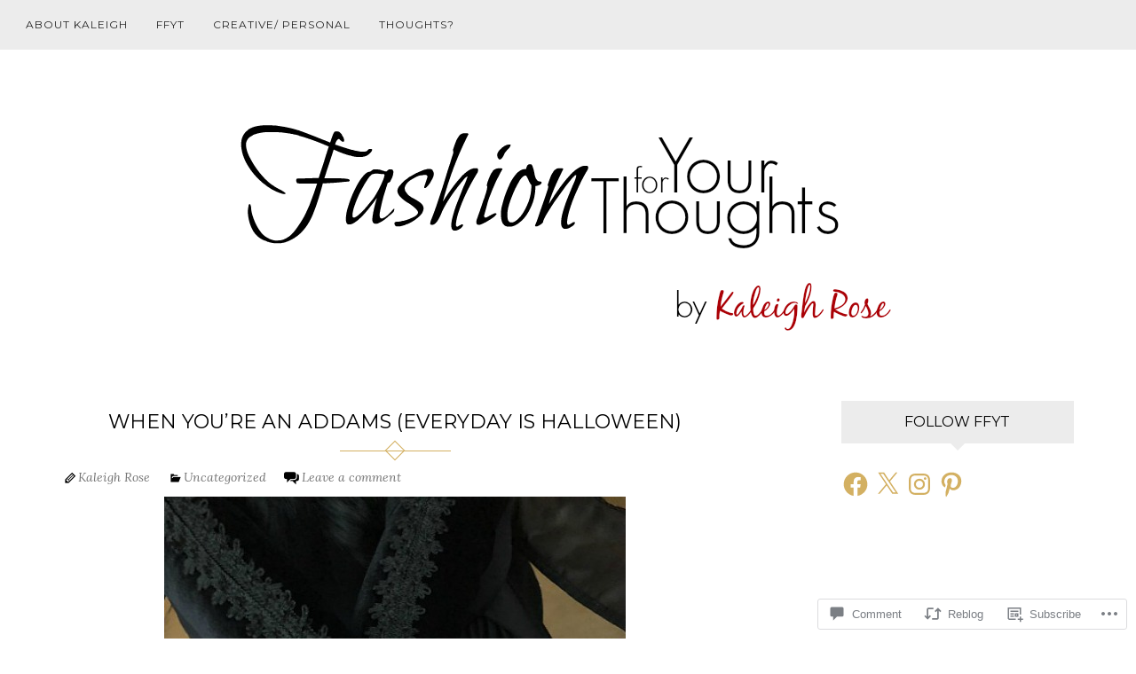

--- FILE ---
content_type: text/css;charset=utf-8
request_url: https://s0.wp.com/?custom-css=1&csblog=ajrzf&cscache=6&csrev=8
body_size: -138
content:
.post .reading-time,body.category .page-title{display:none}